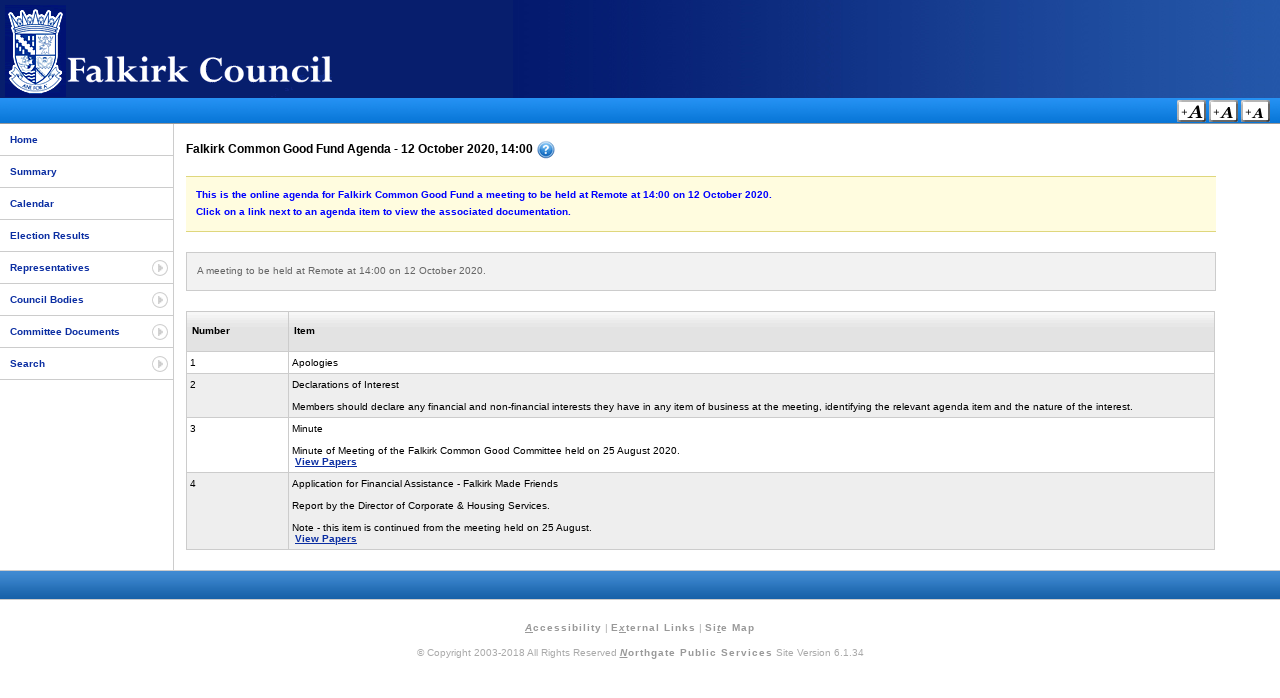

--- FILE ---
content_type: text/html
request_url: https://coins.falkirk.gov.uk/Agenda.asp?meetingid=3245
body_size: 9308
content:


<!DOCTYPE html PUBLIC "-//W3C//DTD XHTML 1.0 Transitional//EN" "http://www.w3.org/TR/xhtml1/DTD/xhtml1-transitional.dtd">
<html xmlns="http://www.w3.org/1999/xhtml" xml:lang="en" lang="en">
  <head>
	<meta http-equiv="Content-Type" content="text/html;charset=iso-8859-1" />
    <title>Falkirk Committee Information - Meetings</title>
    <meta name = "keywords" content = "CoInS Web Portal Login" />
    <meta name = "description" content = "CoInS Web Portal Login" />
	<link rel="stylesheet" type="text/css" href="styles/main.css"/>
	<link rel="stylesheet" type="text/css" href="styles/Falkirk/global.css"/>
	<link rel="alternate stylesheet" type="text/css" href="styles/Falkirk/global-l.css" title="csslarge" />
	<link rel="alternate stylesheet" type="text/css" href="styles/Falkirk/global-m.css" title="cssmedium" />



    <!-- Show help library -->
	<script language="Javascript1.2" src="scripts/lib-showHelp.js" type="text/javascript"></script>
	<!-- Font size switcher -->
    <script language="JavaScript1.2" src="scripts/styleswitcher.js" type="text/javascript"></script>
	<!-- Load the menu -->
	<script type="text/javascript" language="JavaScript" src="scripts/lib-menuFunctions.js"></script>
  </head>

	<body>
  	<!-- Start main container layer -->




  	<div id="container">



  		<!-- Start banner layer -->
  		<div id="banner">
			<a href="https://www.falkirk.gov.uk" target="_self" title="Click To Return To Council Home Page"><img src="styles/Falkirk/images/banner.gif" title="Click To Return To Council Home Page" alt="Council Logo" /></a>
  		</div>
  		<!-- End banner layer-->




  		<!-- Start menu where font size switcher is held -->
  		<div id="menu">
  			<p>
  				
  				<input type="image" src="images/gif/text-l.gif" alt="Large Text" title="Large Text Size - Access Key =" onclick="setActiveStyleSheet('csslarge'); return false;" accesskey="="/>
				<input type="image" src="images/gif/text-m.gif" alt="Medium Text" title="Medium Text Size - Access Key m" onclick="setActiveStyleSheet('cssmedium'); return false;" accesskey="m"/>
				<input type="image" src="images/gif/text-n.gif" alt="Standard Text" title="Standard Text Size - Access Key -" onclick="setActiveStyleSheet(''); return false;" accesskey="-"/>
			</p>
  		</div>
  		<!-- End menu layer -->
	<!-- Start left hand layer -->
  	<div id="left">
		<div id="mainNav">
			<ul id="navMenu">
				<li><a href="default.asp" title="Home - Access Key 0" accesskey="0">Home</a></li>
				<li><a href="summary.asp" title="Council Summary - Access Key 1" accesskey="1">Summary</a></li>
				<li><a href="calendar.asp" title="Calendar of Meetings - Access Key 2" accesskey="2">Calendar</a></li>
				<li><a href="election_results.asp" title="Election Results - Access Key 3" accesskey="3">Election Results</a></li>
				<li class="subMenu"><a href="#" title="Representatives - Access Key 4" accesskey="4">Representatives</a>
					<ul>
						<li><a href="allMembers.asp?sort=0" title="Show All Council Members - Access Key b" accesskey="b">Council Members</a></li>
						<li><a href="political.asp" title="Show Political Parties - Access Key c" accesskey="c">Political Parties</a></li>
						<li><a href="coopted.asp" title="Show Co-opted Members - Access Key d" accesskey="d">Co-opted Members</a></li>

						

						<li><a href="mp.asp" title="Show MP - Access Key f" accesskey="f">Members of Parliament</a></li>

						
							<li><a href="mep.asp" title="Show MEP - Access Key g" accesskey="g">Members of European Parliament</a></li>
						
							<li><a href="msp.asp" title="Show MSP - Access Key h" accesskey="h">Members of Scottish Parliament</a></li>
							<li><a href="jp.asp" title="Show JP - Access Key i" accesskey="i">Justices of the Peace</a></li>
						

					</ul>
				</li>
				<li class="subMenu"><a href="#" title="Council Bodies - Access Key 5" accesskey="5">Council Bodies</a>
					<ul>
						<li><a href="allCommittees.asp?sort=1" title="Show All Committees - Access Key j" accesskey="j">Committees, etc.</a></li>
			

						<li><a href="allOutsideBodies.asp" title="Show Outside Bodies - Access Key k" accesskey="k">Outside Bodies</a></li>
						<li><a href="management.asp" title="Council Management - Access Key w" accesskey="w">Council Management</a></li>
						
							<li><a href="allCommunityCouncils.asp" title="Community Councils - Access Key u" accesskey="u">Community Councils</a></li>
						
					</ul>
				</li>
				<li class="subMenu"><a href="#" title="Committee Documents - Access Key 6" accesskey="6">Committee Documents</a>
					<ul>
						<li><a href="latestMeetings.asp?sort=1" title="Latest Meetings and Agendas - Access Key o" accesskey="o">Latest Meetings and Agendas</a></li>
						

					</ul>
				</li>
				<li class="subMenu"><a href="#" title="Search Documents and Council Members - Access Key 7" accesskey="7">Search</a>
					<ul>
						
						<li><a href="memberSearch.asp" title="Member Search - Access Key r" accesskey="r">Member Search</a></li>
						
							<li><a href="DocumentSearchPublic.asp" title="Search Public Documents - Access Key s" accesskey="s">Document Search</a></li>
						
					</ul>
				</li>

				
			</ul>
		</div>
		<br />
		
			<p>&nbsp;</p>
			<p>&nbsp;</p>
			<p>&nbsp;</p>
		
	</div>
	<!-- End left layer -->

	<!-- Start of main content layer -->
	<div id="content">
		<div id="agenda">
<h4>Falkirk Common Good Fund Agenda - 12 October 2020, 14:00&nbsp;<img src="images/gif/help.gif" title="Click For Help" id="HelpIcon" alt="Help" align="middle" onclick="javascript:showHelp('help');return false;"/></h4><div id="help" style="display: none" class="help"><p>This is the online agenda for Falkirk Common Good Fund a meeting to be held at Remote at 14:00 on 12 October 2020.</p><p>Click on a link next to an agenda item to view the associated documentation.</p></div><div id="AgendaDetails"><p>A meeting to be held at Remote at 14:00 on 12 October 2020. </p></div>
			<table class="agendaItems" cellspacing="0" summary="This following table shows the items for this agenda and any links to the submission documents.">
				<tr>
					<th class="number">Number</th>
					<th class="item">Item</th>
				</tr>		
<tr class="tr0"><td class="valignTop" align="left">1</td><td>Apologies</td></tr><tr class="tr1"><td class="valignTop" align="left">2</td><td>Declarations of Interest<br /><br />Members should declare any financial and non-financial interests they have in any item of business at the meeting, identifying the relevant agenda item and the nature of the interest.<br /></td></tr><tr class="tr0"><td class="valignTop" align="left">3</td><td>Minute<br /><br />Minute of Meeting of the Falkirk Common Good Committee held on 25 August 2020.<br />&nbsp;<a href="submissiondocuments.asp?submissionid=17435">View Papers</a></td></tr><tr class="tr1"><td class="valignTop" align="left">4</td><td>Application for Financial Assistance - Falkirk Made Friends <br /><br />Report by the Director of Corporate & Housing Services. <br />
<br />
Note - this item is continued from the meeting held on 25 August.<br />&nbsp;<a href="submissiondocuments.asp?submissionid=17436">View Papers</a></td></tr>
			</table>
		</div>
	</div>
	<!-- End main content layer -->

		<!-- Start the footer layer -->
  		<div id="footer">
  			<!-- Removed temporarily
  			<img src="images/gif/wcag1AAA.gif" alt="W3C WAI Compliant" title="W3C WAI Compliant"/> <a href="http://validator.w3.org/check/referer" title="W3C XHTML1 compliant" target="_blank"><img src="images/gif/valid-xhtml10.gif" alt="W3C XHTML1 compliant" title="W3C XHTML1 compliant"/></a><a href="http://jigsaw.w3.org/css-validator/validator?uri=http://localhost/Coins_postbag/global.css" title="W3C CSS compliant" target="_blank"><img src="images/gif/vcss.gif" alt="W3C CSS Compliant" /></a>
  			-->
  		</div>
  		<!-- End of the footer layer -->
  	</div>
  	<!-- End of the main container layer -->

	<div id="copyright">
		<p><a href="accessibility.asp" title="See Information About Accessibility - Access Key: Alt + A" target="_self" accesskey="a"><em><span class="underline">A</span></em>ccessibility</a> | <a href="links.asp" title="Click Here For Some Useful External Links - Access Key: Alt + X" target="_self" accesskey="x">E<em><span class="underline">x</span></em>ternal Links</a> | <a href="siteMap.asp" title="Click Here To View The Site Map - Access Key: Alt + t" target="_self" accesskey="t">Si<em><span class="underline">t</span></em>e Map</a></p>
		<p>&copy; Copyright 2003-2018 All Rights Reserved <a href="http://www.northgate-ispublicservices.com/" target="_blank" title="Copyright Northgate Public Services - Access Key: Alt + N" accesskey="n"><em><span class="underline">N</span></em>orthgate Public Services</a> Site Version 6.1.34</p>
	</div>

	<!-- Hide any help DIV's -->
	<script type="text/javascript">
		var id = 'help';
		if (document.getElementById) { // DOM3 = IE5, NS6
			if (document.getElementById(id)) {
				document.getElementById(id).style.display = 'none';
			}
		}
		else {
			if (document.layers) { // Netscape 4
				if (document.id) {
					document.id.display = 'none';
				}
			}
			else { // IE 4
				if (document.all.id) {
					document.all.id.style.display = 'none';
				}
			}
		}
	</script>
  </body>
</html>


--- FILE ---
content_type: text/css
request_url: https://coins.falkirk.gov.uk/styles/menu.css
body_size: 396
content:
#mainNav, #mainNav ul {
	margin: 0px;
	padding: 0px;
}

#navMenu {
	position: relative;
	top: 0px;
	left: 0px;
	list-style-type: none;
	width: 174px;
}

#navMenu ul, #navMenu li {
	margin: 0px;
	padding: 0px;
}

#navMenu ul {
	margin-top: 10px;
}

#navMenu ul, #navMenu ol {  
	list-style: none; 
}

#navMenu li {  
	padding: 10px;
	border-bottom: 1px solid #ccc;
}

#navMenu li ul li {
	border: none;
	background: url(../images/gif/bullet.gif) left no-repeat;
	padding: 10px;	
	padding-left: 25px;
}

#navMenu li ul {  
	list-style-type: none; 
}

html>body #navMenu li ul { 
 
}

#navMenu a {
	display: block;
	font-weight: bold;
	text-decoration: none;
}
